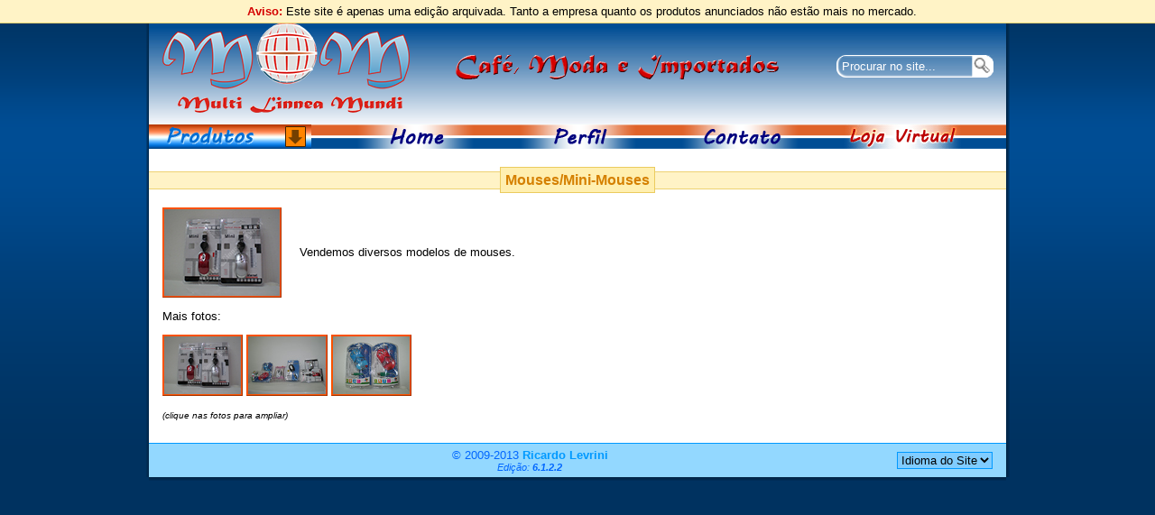

--- FILE ---
content_type: text/html
request_url: http://ri.cardo.nom.br/mlm/?page=produto&prod=mouse
body_size: 2010
content:
<!DOCTYPE html PUBLIC "-//W3C//DTD XHTML 1.0 Transitional//EN" "http://www.w3.org/TR/xhtml1/DTD/xhtml1-transitional.dtd">
<html xmlns="http://www.w3.org/1999/xhtml">
<head>
<meta content="text/html; charset=iso-8859-1" http-equiv="Content-Type" />
<link href="estrutura/stilo.css" type="text/css" rel="stylesheet" />
<script src="estrutura/java.js" type="text/javascript"></script>
<title>Multi Linnea Mundi - </title>
</head>

<body onload="toggleDisp('linTD', 'none', 'table-cell'); toggleClass('menuBtn', 'menuBtn', 'menuBtn2');">

<table class="tabela">
	<tr>
		<td></td>
		<td class="sombraTop"></td>
		<td></td>
	</tr>
	<tr>
		<td class="sombraEsq"></td>
		<td>
<table class="tabela" style="background-image: url(estrutura/back.png); background-repeat: repeat-x; height: 126px;">
	<tr>
		<td class="logo"><a href="./"></a></td>

		<td class="slogan">&nbsp;<a href="./"></a></td>

		<td class="searchBox">
		<form action="http://www.google.com/cse" target="_blank">
			<input type="hidden" name="cx" value="000214464917621481645:mrumzux2-bq" />
			<input type="hidden" name="ie" value="UTF-8" />
			<input class="pesquisar" type="text" name="q" value="Procurar no site..." title="Digite os termos que deseja localizar" id="pesqInput" onblur="toggleInputValue(this.id, 'out');" onfocus="toggleInputValue(this.id, 'in');" /><input class="searchBtn" type="submit" name="sa" value="" />
		</form>
		</td>
	</tr>
</table>

<table class="tabela faixa">
	<tr>
		<td>
		<table>
			<tr>
				<td class="menuBtn2" id="menuBtn" onclick="toggleClass('menuBtn', 'menuBtn', 'menuBtn2'); toggleDisp('linTD', 'none', 'table-cell');"></td>
				<td class="faixaSpace"></td>
				<td class="faixa1">
				<a href="./"></a></td>
				<td class="faixaSpace"></td>
				<td class="faixa2">
				<a href="?page=sobre"></a></td>
				<td class="faixaSpace"></td>
				<td class="faixa3">
				<a href="?page=contato"></a></td>
				<td class="faixaSpace"></td>
				<td class="faixa4">
				<a href="http://mlmundi.com.br/" target="_blank"></a></td>
			</tr>
		</table>
		</td>
	</tr>
</table>

<table class="tabela">
	<tr>
		<td id="linTD">
		<table class="lin">
			<tr>
				<td class="lin6" id="lin6">
				<a href="?page=autoaccessories"></a></td>
			</tr>
			<tr>
				<td class="lin8" id="lin8">
				<a href="?page=decgift"></a></td>
			</tr>
			<tr>
				<td class="lin5" id="lin5">
				<a href="?page=electronics"></a></td>
			</tr>
			<tr>
				<td class="lin1" id="lin1">
				<a href="?page=office"></a></td>
			</tr>
			<tr>
				<td class="lin2" id="lin2">
				<a href="?page=sports"></a></td>
			</tr>
			<tr>
				<td class="lin7" id="lin7">
				<a href="?page=informatics"></a></td>
			</tr>
			<tr>
				<td class="lin4" id="lin4">
				<a href="?page=fashion"></a></td>
			</tr>
			<tr>
				<td class="lin3" id="lin3">
				<a href="?page=utilities"></a></td>
			</tr>
		</table>
		</td>
		<td style="vertical-align: top; padding: 15px; width: 100%; background-color: #FFF;">
<script type="text/javascript">document.getElementById('lin7').className = 'lin7b';
window.document.title += ' Mouses/Mini-Mouses';</script>

<h1><span>Mouses/Mini-Mouses</span></h1>
<table style="margin-top: 20px;">
	<tr>
		<td class="pics">
		<img src="img/mouse/mouse2-sm.jpg" alt="mouse2" style="cursor: pointer;" onclick="window.open('img/mouse/mouse2.jpg', 'mouse2','width=700px, height=510px, scrollbars=1, resizable=1, toolbar=0, menubar=0, location=0, status=0, directories=0');" />
		</td>
		<td style="padding-left: 20px;">Vendemos diversos modelos de mouses.</td>
	</tr>
</table>
<p>Mais fotos:</p>
<p class="pics">
<img src="img/mouse/mouse2-sm.jpg" alt="mouse2" style="height: 64px; cursor: pointer;" onclick="window.open('img/mouse/mouse2.jpg', 'mouse2','width=700px, height=510px, scrollbars=1, resizable=1, toolbar=0, menubar=0, location=0, status=0, directories=0');" />
<img src="img/mouse/mouses-sm.jpg" alt="mouses" style="height: 64px; cursor: pointer;" onclick="window.open('img/mouse/mouses.jpg', 'mouses','width=700px, height=510px, scrollbars=1, resizable=1, toolbar=0, menubar=0, location=0, status=0, directories=0');" />
<img src="img/mouse/mouse1-sm.jpg" alt="mouse1" style="height: 64px; cursor: pointer;" onclick="window.open('img/mouse/mouse1.jpg', 'mouse1','width=700px, height=510px, scrollbars=1, resizable=1, toolbar=0, menubar=0, location=0, status=0, directories=0');" />
</p>
<p style="font-style: italic; font-size: x-small;">(clique nas fotos para ampliar)</p>

<noscript><p style="color: #FF771C; text-align: center;"><b>Aviso:</b> Você precisa ativar o JavaScript para visualizar as fotos ampliadas.</p></noscript>

				</td>
	</tr>
	<tr>
		<td colspan="2" class="footer">
		<table style="width: 100%;">
			<tr>
				<td style="width: 100%;">© 2009-2013 <b><a href="http://portfolio.ri.cardo.nom.br/" target="_blank">Ricardo Levrini</a></b><br />
				<span style="font-size: smaller; font-style: italic;">Edição: <b>6.1.2.2</b></span></td>
				<td><select onchange="document.location.href=this.options[this.selectedIndex].value;">
						<option selected="selected" value="">Idioma do Site</option>
						<option value="?page=produto&amp;prod=mouse">Português</option>
						<option value="?page=produto&amp;prod=mouse&amp;lang=eng">English</option>
					</select>
				</td>
			</tr>
		</table>
		</td>
	</tr>
</table>
	</td>
		<td class="sombraDir"></td>
	</tr>
	<tr>
		<td>&nbsp;</td>
		<td class="sombraBot"></td>
		<td>&nbsp;</td>
	</tr>
</table>

<div style="position: fixed; top: 0px; left: 0px; width: 100%; padding: 5px; text-align: center; background-color: rgb(255, 243, 198); border-bottom: 1px solid rgb(238, 210, 114);"><span style="color: rgb(212, 0, 0); font-weight: bold;">Aviso:</span> Este site é apenas uma edição arquivada. Tanto a empresa quanto os produtos anunciados não estão mais no mercado.</div>

<div style="background-image: url(estrutura/searchBtn2.png);"></div>
<div style="background-image: url(estrutura/searchBtn3.png);"></div>
<div style="background-image: url(estrutura/btn2.png);"></div>
<div style="background-image: url(estrutura/btn3.png);"></div>

</body>
</html>

--- FILE ---
content_type: text/css
request_url: http://ri.cardo.nom.br/mlm/estrutura/stilo.css
body_size: 2184
content:
body {
	font: small Verdana, Arial, Helvetica, sans-serif;
	color: #000;
	background: #003260 url(pageBack.png) repeat-x fixed;
}
a {
	text-decoration: none;
}
a:link {
	color: #0099FF;
}
a:visited {
	color: #A40000;
}
a:hover {
	color: #FF8000;
	text-shadow: #AE4600 1px 1px 0px;
}
a:active {
	color: #B05800;
}
img, a img {
	border: 0;
	-ms-interpolation-mode: bicubic;
}

h1 {
	color: #D58000;
	background-color: #FFF3C6;
	font-size: larger;
	font-weight: bold;
	text-align: center;
	margin: 10px -15px 10px -15px;
	border: 1px #EED272 solid;
	border-left: 0;
	border-right: 0;
}
h1 span {
	background-color: #FFEFB0;
	padding: 5px;
	border: 1px #EBCB5F solid;
}
h2 {
	color: #0066FF;
	background-color: #D9ECFF;
	font-size: larger;
	font-weight: bold;
	text-align: center;
	margin: 20px -15px 10px -15px;
	padding: 2px;
	border: 1px #AECEFF solid;
	border-left: 0;
	border-right: 0;
}
h3 {
	color: #0066CC;
	font-size: medium;
	font-weight: bold;
	text-align: center;
}
h4 {
	color: #0066CC;
	font-size: medium;
	font-weight: bold;
	padding: 0;
	margin: 0 0 10px 0;
}

input, textarea {
	background-color: #FFEECC;
	border: 1px #71B8FF solid;
}
input:hover, input:focus, textarea:hover, textarea:focus {
	background-color: #FFF9EA;
	border-color: #66CCFF;
}

table, td {
	border-collapse: collapse;
	border: 0;
	padding: 0;
}
.tabela {
	width: 950px;
	margin-left: auto;
	margin-right: auto;
}

.vid object {
	border: 4px #3399FF outset;
	border-right-style: ridge;
	border-bottom-style: ridge;
	width: 480px;
	height: 360px;
}
.pics img {
	border: 2px #F95100 outset;
	border-right-style: ridge;
	border-bottom-style: ridge;
}

.logo {
	background-image: url(logo.png);
	background-position: 15px center;
	background-repeat: no-repeat;
	width: 290px;
}
.logo a {
	display: block;
	height: 110px;
	width: 100%;
}
.slogan, .slogan-eng {
	background-image: url(slogan.png);
	background-position: center center;
	background-repeat: no-repeat;
	vertical-align: bottom;
}
.slogan-eng {
	background-image: url(slogan-eng.png);
}
.slogan a, .slogan-eng a {
	display: block;
	position: relative;
	height: 45px;
	width: 370px;
	left: 45px;
	top: -40px;
}
.IE6-logo {
	width: 365px;
	filter: progid:DXImageTransform.Microsoft.AlphaImageLoader(src='estrutura/logo.png',sizingMethod='image');
	position: relative;
	top: 15px;
	left: 15px;
}
.IE6-slogan, .IE6-slogan-eng {
	width: 440px;
	filter: progid:DXImageTransform.Microsoft.AlphaImageLoader(src='estrutura/slogan.png',sizingMethod='image');
	position: relative;
	top: 35px;
}
.IE6-slogan-eng {
	filter: progid:DXImageTransform.Microsoft.AlphaImageLoader(src='estrutura/slogan-eng.png',sizingMethod='image');
}


.searchBox {
	text-align: center;
	color: #FFF;
	width: 200px;
}

.pesquisar, .pesquisar-IE6 {
	vertical-align: top;
	border: 0;
	color: #FFF;
	height: 25px;
	width: 141px; /* 150 - 9(= padding R+L) */
	margin: 0;
	padding: 0 3px 0 6px;
}
.pesquisar, .pesquisar:hover, .pesquisar:focus {
	background: transparent url(pesquisar.png) no-repeat left top;
}
.pesquisar-IE6, .pesquisar-IE6:hover, .pesquisar-IE6:focus {
	background-color: transparent;
	filter: progid:DXImageTransform.Microsoft.AlphaImageLoader(src='estrutura/pesquisar.png',sizingMethod='image');
}

.searchBtn, .searchBtn-IE6, .searchBtnHov, .searchBtnActv {
	vertical-align: top;
	border: 0;
	background-color: transparent !important;
	height: 27px;
	width: 26px;
	margin: 1px 0 0 0;
	padding: 0;
}
.searchBtn {
	margin: 0;
	background: url(searchBtn1.png) no-repeat left top;
}
.searchBtn:hover {
	background-image: url(searchBtn2.png);
}
.searchBtn:active {
	background-image: url(searchBtn3.png);
}
.searchBtn-IE6 {
	filter: progid:DXImageTransform.Microsoft.AlphaImageLoader(src='estrutura/searchBtn1.png',sizingMethod='image');
}
.searchBtnHov {
	filter: progid:DXImageTransform.Microsoft.AlphaImageLoader(src='estrutura/searchBtn2.png',sizingMethod='image');
}
.searchBtnActv {
	filter: progid:DXImageTransform.Microsoft.AlphaImageLoader(src='estrutura/searchBtn3.png',sizingMethod='image');
}


.btn, .btnHov, .btnActv {
	border: 0;
	background: transparent url(btn1.png) no-repeat;
	width: 73px;
	height: 21px;
	font-size: 8pt;
}
.btn:hover, .btnHov {
	background: transparent url(btn2.png) no-repeat;
}
.btn:active, .btnActv {
	background-image: url(btn3.png);
	font-weight: bold;
}


.sombraTop, .sombraTopIE6 {
	background-image: url(sombraTop.png);
	background-repeat: repeat-x;
	background-position: left bottom;
	height: 4px;
}
.sombraTopIE6 {
	background-image: url(sombraTop.gif);
}
.sombraEsq, .sombraEsqIE6 {
	background-image: url(sombraEsq.png);
	background-repeat: repeat-y;
	background-position: right top;
	width: 4px;
}
.sombraEsqIE6 {
	background-image: url(sombraEsq.gif);
}
.sombraDir, .sombraDirIE6 {
	background-image: url(sombraDir.png);
	background-repeat: repeat-y;
	background-position: left top;
	width: 4px;
}
.sombraDirIE6 {
	background-image: url(sombraDir.gif);
}
.sombraBot, .sombraBotIE6 {
	background-image: url(sombraBot.png);
	background-repeat: repeat-x;
	background-position: left top;
	height: 4px;
}
.sombraBotIE6 {
	background-image: url(sombraBot.gif);
}


.faixa {
	background-image: url(faixa.png);
	background-position: left top;
	background-repeat: repeat-x;
	height: 27px;
}
.faixa td {
	background-repeat: no-repeat;
	height: 27px;
}
.faixa td a {
	display: block;
	height: 100%;
}
.menuBtn, .menuBtn2 {
	width: 180px;
	cursor: pointer;
	background-image: url(menuBtn.png);
}
.menuBtn:hover {
	background-position: left center;
}
.menuBtn:active, .menuBtn2 {
	background-position: left bottom;
}
.faixaSpace {
	width: 50px;
}
.faixa1, .faixa1HoverIE6,
.faixa2, .faixa2HoverIE6, .faixa2-eng, .faixa2HoverIE6-eng,
.faixa3, .faixa3HoverIE6, .faixa3-eng, .faixa3HoverIE6-eng,
.faixa4, .faixa4HoverIE6, .faixa4-eng, .faixa4HoverIE6-eng {
	width: 130px;
}
.faixa1 {
	background-image: url(faixa1.png);
}
.faixa1:hover, .faixa1HoverIE6 {
	background-image: url(faixa1.png);
	background-position: left bottom;
}
.faixa2 {
	background-image: url(faixa2.png);
}
.faixa2-eng {
	background-image: url(faixa2-eng.png);
}
.faixa2:hover, .faixa2HoverIE6 {
	background-image: url(faixa2.png);
	background-position: left bottom;
}
.faixa2-eng:hover, .faixa2HoverIE6-eng {
	background-image: url(faixa2-eng.png);
	background-position: left bottom;
}
.faixa3 {
	background-image: url(faixa3.png);
}
.faixa3-eng {
	background-image: url(faixa3-eng.png);
}
.faixa3:hover, .faixa3HoverIE6 {
	background-image: url(faixa3.png);
	background-position: left bottom;
}
.faixa3-eng:hover, .faixa3HoverIE6-eng {
	background-image: url(faixa3-eng.png);
	background-position: left bottom;
}
.faixa4 {
	background-image: url(faixa4.png);
}
.faixa4-eng {
	background-image: url(faixa4-eng.png);
}
.faixa4:hover, .faixa4HoverIE6 {
	background-image: url(faixa4.png);
	background-position: left bottom;
}
.faixa4-eng:hover, .faixa4HoverIE6-eng {
	background-image: url(faixa4-eng.png);
	background-position: left bottom;
}


#linTD {
	vertical-align: top;
	background-color: #ffefb9;
	border-right: 1px #EED272 solid;
}
.lin {
	width: 180px;
}
.lin td {
	background-repeat: no-repeat;
	height: 30px;
}
.lin td a {
	display: block;
	height: 100%;
}

.lin1, .lin1IE6 {
	background-image: url(linnea1.png);
}
.lin1:hover, .lin1HoverIE6 {
	background-image: url(linnea1.png);
	background-position: center;
}
.lin1 a:active, .lin1b, .lin1ActiveIE6 {
	background-image: url(linnea1.png);
	background-position: bottom;
}
.lin2, .lin2IE6 {
	background-image: url(linnea2.png);
}
.lin2:hover, .lin2HoverIE6 {
	background-image: url(linnea2.png);
	background-position: center;
}
.lin2 a:active, .lin2b, .lin2ActiveIE6 {
	background-image: url(linnea2.png);
	background-position: bottom;
}
.lin3, .lin3IE6 {
	background-image: url(linnea3.png);
}
.lin3:hover, .lin3HoverIE6 {
	background-image: url(linnea3.png);
	background-position: center;
}
.lin3 a:active, .lin3b, .lin3ActiveIE6 {
	background-image: url(linnea3.png);
	background-position: bottom;
}
.lin4, .lin4IE6 {
	background-image: url(linnea4.png);
}
.lin4:hover, .lin4HoverIE6 {
	background-image: url(linnea4.png);
	background-position: center;
}
.lin4 a:active, .lin4b, .lin4ActiveIE6 {
	background-image: url(linnea4.png);
	background-position: bottom;
}
.lin5, .lin5IE6 {
	background-image: url(linnea5.png);
}
.lin5:hover, .lin5HoverIE6 {
	background-image: url(linnea5.png);
	background-position: center;
}
.lin5 a:active, .lin5b, .lin5ActiveIE6 {
	background-image: url(linnea5.png);
	background-position: bottom;
}
.lin6, .lin6IE6 {
	background-image: url(linnea6.png);
}
.lin6:hover, .lin6HoverIE6 {
	background-image: url(linnea6.png);
	background-position: center;
}
.lin6 a:active, .lin6b, .lin6ActiveIE6 {
	background-image: url(linnea6.png);
	background-position: bottom;
}
.lin7, .lin7IE6 {
	background-image: url(linnea7.png);
}
.lin7:hover, .lin7HoverIE6 {
	background-image: url(linnea7.png);
	background-position: center;
}
.lin7 a:active, .lin7b, .lin7ActiveIE6 {
	background-image: url(linnea7.png);
	background-position: bottom;
}
.lin8, .lin8IE6 {
	background-image: url(linnea8.png);
}
.lin8:hover, .lin8HoverIE6 {
	background-image: url(linnea8.png);
	background-position: center;
}
.lin8 a:active, .lin8b, .lin8ActiveIE6 {
	background-image: url(linnea8.png);
	background-position: bottom;
}


.prodsEsq, .prodsDir {
	border: 1px #B9D5FF solid;
	background-color: #EAF2FF;
	width: 46%;
	height: 100px;
	margin-top: 10px;
	padding: 10px;
	float: left;
}
.prodsDir {
	float: right;
}
.prodsTD {
	vertical-align: top;
	text-align: left;
	padding-left: 10px;
}


.prodList {
	border: 2px #3399FF solid;
	margin-left: auto;
	margin-right: auto;
}
.prodList td {
	border: 1px #3399FF dotted;
	padding: 5px;
}
.prodListHeader td {
	font-weight: bold;
	background-color: #DFEFFF;
}


.faleTab {
	margin-left: auto;
	margin-right: auto;
}
.faleTab td {
	padding-bottom: 10px;
}
.faleTab iframe {
	width: 100%;
}
.red {
	color: #FF0000;
}
.right {
	text-align: right;
}

.footer {
	vertical-align: top;
	background-color: #93d8ff;
	color: #0066FF;
	text-align: center;
	padding: 5px 15px 5px 15px;
	border-top: 1px #0099FF solid;
}
.footer select {
	background-color: #80CCFF;
	border: 1px #0099FF solid;
}
.footer a:visited {
	color: #0066FF;
}

--- FILE ---
content_type: application/javascript
request_url: http://ri.cardo.nom.br/mlm/estrutura/java.js
body_size: 362
content:
// Funções criadas por Ricardo Dias. Não remover crédito. Grato.
function toggleDisp(id, est1, est2)
{
	var obj = document.getElementById(id);
	var estado = obj.style.display;
	if (estado != est1)
		estado = est1;
	else
		estado = est2;
	obj.style.display = estado;
}

function toggleClass(id, class1, class2)
{
	var elmt = document.getElementById(id);
	var classe = elmt.className;
	if (classe != class1)
		classe = class1;
	else
		classe = class2;
	elmt.className = classe;
}

// Funções criadas por Ricardo Dias.
// Não remover crédito. Grato.
function toggleInputValue(id, outIn)
{
	var obj = document.getElementById(id);
	var objVal = obj.value;
	if (outIn == 'out')
		if (objVal == '')
			objVal = obj.defaultValue;
	if (outIn == 'in')
		if (objVal == obj.defaultValue)
			objVal = '';
	obj.value = objVal;
}